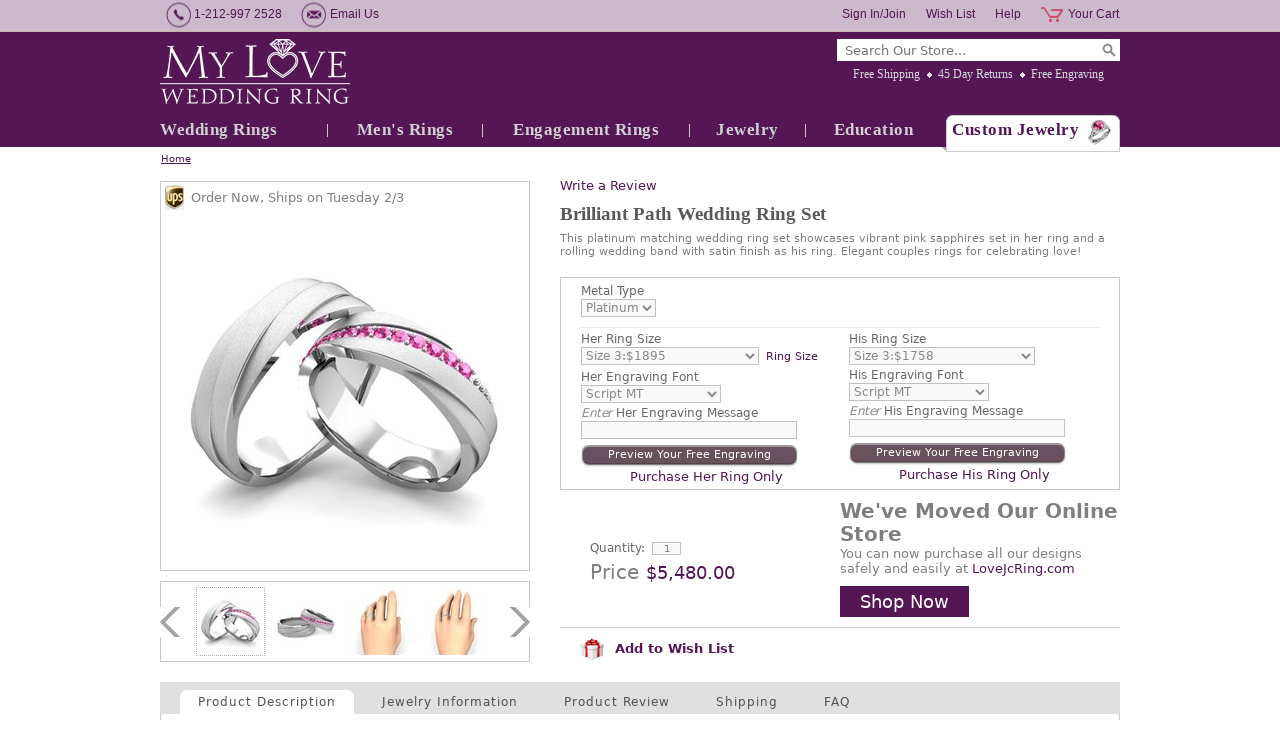

--- FILE ---
content_type: text/html
request_url: https://www.myloveweddingring.com/his-her-matching-sapphire-wedding-anniversary-ring-band-r177mw-plat-psapp-satin.html
body_size: 14313
content:
<!DOCTYPE html PUBLIC "-//W3C//DTD XHTML 1.0 Strict//EN" "http://www.w3.org/TR/xhtml1/DTD/xhtml1-strict.dtd"><html><head lang="en" kind=" itemtype automatic-price"><meta http-equiv="Content-Type" content="text/html; charset=UTF-8" /><meta http-equiv="Content-Style-Type" content="text/css" /><meta http-equiv="Content-Script-Type" content="text/javascript" /><meta http-equiv="X-UA-Compatible" content="IE=edge,chrome=1" /><title>Matching Wedding Bands Pink Sapphire Rolling Wedding Ring Platinum</title><meta name="Description" content="This platinum matching wedding ring set showcases vibrant pink sapphires set in her ring and a rolling wedding band with satin finish as his ring. Elegant couples rings for celebrating love!" /><meta name="Keywords" content="matching wedding bands, his hers wedding ring sets, matching wedding ring, his hers wedding bands, marriage rings, couples rings, custom made wedding ring, customized wedding band, wedding ring for men and women, sapphire wedding ring, sapphire wedding band" /><link rel="canonical" href="https://www.myloveweddingring.com/his-her-matching-sapphire-wedding-anniversary-ring-band-r177mw-plat-psapp-satin.html" />
<meta property="og:site_name" content="Custom Wedding Bands, Engagement Rings at My Love Wedding Ring" />
<meta itemprop="name" content="Custom Wedding Bands, Engagement Rings at My Love Wedding Ring" />
<meta property="fb:app_id" content="309316399096734" />
<script>
// <![CDATA[
document.getElementsByTagName('html')[0].setAttribute('xmlns:fb', 'https://www.facebook.com/2008/fbml');
document.getElementsByTagName('html')[0].setAttribute('xmlns:og', 'http://opengraphprotocol.org/schema/');
// ]]>
</script>
<meta property="og:title" content="Matching Wedding Bands Pink Sapphire Rolling Wedding Ring Platinum" />
<meta property="og:url" content="https://www.myloveweddingring.com/his-her-matching-sapphire-wedding-anniversary-ring-band-r177mw-plat-psapp-satin.html" />
<meta property="og:image" content="https://s.turbifycdn.com/aah/yhst-98699804673777/satin-finish-matching-wedding-band-in-platinum-pink-sapphire-rolling-wedding-rings-104.jpg" />
<meta itemprop="image" content="https://s.turbifycdn.com/aah/yhst-98699804673777/satin-finish-matching-wedding-band-in-platinum-pink-sapphire-rolling-wedding-rings-104.jpg" />
<meta property="og:description" content="Brilliant Path Wedding Ring SetBeautiful and elegant, these matching wedding bands showcase vibrant pink sapphires set in a rolling wedding band as her ring and a perfect matching plain wedding band as his ring. The classic and fabulous design makes this wedding ring set a perfect choice for couples looking for an elegant yet unique wedding ring set as his and hers wedding ring set. These matching wedding rings can be customized in your choice of matte finish, such as satin finish, hammered finish or brushed finish. Available in 14k, 18k white, yellow or rose gold, and platinum.Customize this wedding ring set:We can customize this wedding ring set with various combinations of diamonds and gemstones. Please contact us with the custom jewelry request form for a quote.Perfect Fit GuaranteeThis wedding ring will be custom made in your size to fit you perfectly.Conflict Free Diamond and Natural Gemstone GuaranteeWe guarantee the diamonds and gemstones used in this ring are Conflict Free Diamonds and Natural Gemstones. Please see our guarantee for more information about the diamonds and gemstones used in our fine jewelry.Made in USA (New York City)" />
<meta itemprop="description" content="Brilliant Path Wedding Ring SetBeautiful and elegant, these matching wedding bands showcase vibrant pink sapphires set in a rolling wedding band as her ring and a perfect matching plain wedding band as his ring. The classic and fabulous design makes this wedding ring set a perfect choice for couples looking for an elegant yet unique wedding ring set as his and hers wedding ring set. These matching wedding rings can be customized in your choice of matte finish, such as satin finish, hammered finish or brushed finish. Available in 14k, 18k white, yellow or rose gold, and platinum.Customize this wedding ring set:We can customize this wedding ring set with various combinations of diamonds and gemstones. Please contact us with the custom jewelry request form for a quote.Perfect Fit GuaranteeThis wedding ring will be custom made in your size to fit you perfectly.Conflict Free Diamond and Natural Gemstone GuaranteeWe guarantee the diamonds and gemstones used in this ring are Conflict Free Diamonds and Natural Gemstones. Please see our guarantee for more information about the diamonds and gemstones used in our fine jewelry.Made in USA (New York City)" />
<link rel="stylesheet" type="text/css" href="css-site.css" />
<link rel="stylesheet" type="text/css" href="css-section1-banners.css" />
<!--[if ie 8]><link rel="stylesheet" type="text/css" href="css-ie8.css" /><![endif]-->
<meta name="msvalidate.01" content="7962F44B4730E5E4355825600F2274DF" />
<meta name="msvalidate.01" content="44C4AF0EDA110FC9CF0CCC61782D8020" />
<meta name="msvalidate.01" content="2ED7FC0013D5738687D97C2986C4BA07" />
<meta name="y_key" content="143ccce75adcfd82" />
<meta name="p:domain_verify" content="4224d141999886149bb8af0a6a5cf3fb"/>
<meta name="facebook-domain-verification" content="x1bargc76hdu0l14x289lm1tknklsj" />
<meta name="google-site-verification" content="GW670-kW2hxaGp0r0tCtecOXq7ljpCOemI6Se81OsR0" />
<link rel="stylesheet" href="https://maxcdn.bootstrapcdn.com/font-awesome/4.5.0/css/font-awesome.min.css">
<script src="https://ajax.googleapis.com/ajax/libs/jquery/1.7.2/jquery.min.js"></script>
<link rel="shortcut icon" href="https://sep.turbifycdn.com/ty/cdn/yhst-98699804673777/favicon.ico?t=1767974995&" />
<script type="text/javascript" src="https://platform-api.sharethis.com/js/sharethis.js#property=6470b04f413e9c001905a2aa&product=inline-share-buttons&source=platform" async="async"></script>

<!-- Google Tag Manager -->
<script>(function(w,d,s,l,i){w[l]=w[l]||[];w[l].push({'gtm.start':
new Date().getTime(),event:'gtm.js'});var f=d.getElementsByTagName(s)[0],
j=d.createElement(s),dl=l!='dataLayer'?'&l='+l:'';j.async=true;j.src=
'https://www.googletagmanager.com/gtm.js?id='+i+dl;f.parentNode.insertBefore(j,f);
})(window,document,'script','dataLayer','GTM-K4DT7VB');</script>
<!-- End Google Tag Manager --><noscript><link rel="stylesheet" type="text/css" href="css-noscript.css" /></noscript></head><body class=" itemtype automatic-price" id="his-her-matching-sapphire-wedding-anniversary-ring-band-r177mw-plat-psapp-satin-page"><div id="fb-root"></div><div id="superbar"><div id="superbar-wrapper"><div id="superbar-nav1"><span class="superbar-item phone-number">1-212-997 2528</span> <a href="contact-form.html" class="superbar-item email-us">Email Us</a>  </div><div id="superbar-nav2"><a href="https://order.store.turbify.net/yhst-98699804673777/cgi-bin/wg-order?yhst-98699804673777" class="superbar-item cart">Your Cart</a> <a href="https://www.myloveweddingring.com/help-desk.html" class="superbar-item help">Help</a> <a href="https://myloveweddingring.practicaldatacore.com/mod_favorites/" class="superbar-item wish-list">Wish List</a> <a href="https://myloveweddingring.practicaldatacore.com/" class="superbar-item my-account">Sign In/Join</a> </div></div></div><div id="header-container"><div class="enclose" id="header"><a href="index.html" id="brandmark" title="My Love Wedding Ring"><img src="https://s.turbifycdn.com/aah/yhst-98699804673777/square-black-diamond-wedding-anniversary-ring-in-platinum-brushed-ring-4mm-75.jpg" width="190" height="65" border="0" hspace="0" vspace="0" alt="My Love Wedding Ring" /></a><div id="header-wrapper1"><div id="top-search" data-placeholder="Search Our Store..."><form id="searcharea" name="searcharea" action="nsearch.html" method="GET"><fieldset><select name="section"><option value="">All Categories</option><option value="wedding-anniversary-rings">Wedding Rings </option><option value="mens-rings">Men's Rings </option><option value="engagement-rings">Engagement Rings </option><option value="jewelry">Jewelry </option></select><label for="query" class="labelfield"><input type="text" id="query" name="query" placeholder="" ></label><label for="searchsubmit" class="buttonlabel"><input type="submit" id="searchsubmit" class="ys_primary" value="Search" name="searchsubmit"><input type="hidden" value="yhst-98699804673777" name="vwcatalog"></label></fieldset></form>   <script type="text/javascript"> 
                    var isSafari = !!navigator.userAgent.match(/Version\/[\d\.]+.*Safari/); 
                    var isIOS = !!navigator.platform && /iPad|iPhone|iPod/.test(navigator.platform); 
                    if (isSafari && isIOS) { 
                        document.forms["searcharea"].onsubmit = function (searchAreaForm) { 
                            var elementsList = this.elements, queryString = '', url = '', action = this.action; 
                            for(var i = 0; i < elementsList.length; i++) { 
                                if (elementsList[i].name) { 
                                    if (queryString) { 
                                        queryString = queryString + "&" +  elementsList[i].name + "=" + encodeURIComponent(elementsList[i].value); 
                                    } else { 
                                        queryString = elementsList[i].name + "=" + encodeURIComponent(elementsList[i].value); 
                                    } 
                                } 
                            } 
                            if (action.indexOf("?") == -1) { 
                                action = action + "?"; 
                            } 
                            url = action + queryString; 
                            window.location.href = url; 
                            return false; 
                        } 
                    } 
                </script> 
        </div><ul id="info-nav"><li class="info-nav-item free-shipping first"><a href="free-shipping.html" title="We offer free expedited shipping on all orders in the United States. All packages are fully insured and packed in secure boxes. Worry free for easy, secure free shipping.">Free Shipping</a></li><li class="info-nav-item 45-day-returns"><a href="guarantee.html" title="You will have 45 days to enjoy your jewelry and get opinions from family and friends. If you are not 100% satisfied with the purchase, simply return it for a full refund.">45 Day Returns</a></li><li class="info-nav-item free-engraving last"><a href="free-ring-engraving.html" title="We offer a free ring engraving service which is suitable for most of our wedding rings and engagement rings. Engrave your love message to your most special jewelry today.">Free Engraving</a></li></ul></div><ul id="top-nav"><li class="wedding-anniversary-rings first" style="width:167px"><a href="wedding-anniversary-rings.html">Wedding Rings</a><ul><li class=" first"><a href="womens-wedding-bands.html">Women's Wedding Bands</a></li><li class=""><a href="mens-wedding-bands.html">Men's Wedding Bands</a></li><li class=""><a href="matching-wedding-bands.html">Matching Wedding Bands</a></li><li class=""><a href="anniversary-rings.html">Anniversary Rings</a></li><li class=""><a href="eternity-bands.html">Eternity Bands</a></li><li class=""><a href="top-20-wedding-rings.html">Top 20 Wedding Rings</a></li><li class=""><a href="best-sellers-matching-wedding-bands.html">Top Matching Wedding Bands</a></li><li class=""><a href="celtic-wedding-bands.html">Create Celtic Wedding Bands</a></li><li class=""><a href="plain-wedding-bands.html">Create Plain Wedding Bands</a></li><li class=" last"><a href="roman-numeral-wedding-band-rings.html">Create Roman Numeral Wedding Bands</a></li></ul></li><li class="mens-rings" style="width:154px"><a href="mens-rings.html">Men's Rings</a><ul><li class=" first"><a href="celtic-wedding-bands.html">Create Celtic Wedding Bands</a></li><li class=""><a href="plain-wedding-bands.html">Create Plain Wedding Bands</a></li><li class=""><a href="roman-numeral-wedding-band-rings.html">Create Roman Numeral Wedding Bands</a></li><li class=""><a href="mens-wedding-bands.html">Men's Wedding Bands</a></li><li class=""><a href="matching-wedding-bands.html">Matching Wedding Bands</a></li><li class=" last"><a href="mens-wedding-bands-top-sellers.html">Top Mens Wedding Bands</a></li></ul></li><li class="engagement-rings" style="width:206px"><a href="engagement-rings.html">Engagement Rings</a><ul><li class=" first"><a href="sapphire-engagement-rings.html">Sapphire Engagement Rings</a></li><li class=""><a href="diamond-engagement-rings.html">Diamond Engagement Rings</a></li><li class=""><a href="emerald-engagement-rings.html">Emerald Engagement Rings</a></li><li class=""><a href="ruby-engagement-rings.html">Ruby Engagement Rings</a></li><li class=""><a href="bridal-sets.html">Bridal Sets</a></li><li class=""><a href="top-sellers-engagement-rings.html">Top Engagement Rings</a></li><li class=" last"><a href="bridal-sets-rings-top-sellers.html">Top Bridal Sets</a></li></ul></li><li class="jewelry" style="width:115px"><a href="jewelry.html">Jewelry</a><ul><li class=" first"><a href="top-gifts.html">Top Gifts</a></li><li class=""><a href="anniversary-gifts.html">Anniversary Gifts</a></li><li class=""><a href="extraordinary-gifts.html">Extraordinary Gifts</a></li><li class=""><a href="heart-jewelry.html">Heart Jewelry</a></li><li class=""><a href="best-sellers.html">Best Sellers Jewelry</a></li><li class=""><a href="sapphires.html">Sapphires</a></li><li class=""><a href="diamonds.html">Diamonds</a></li><li class=""><a href="rubies.html">Rubies</a></li><li class=""><a href="emeralds.html">Emeralds</a></li><li class=""><a href="rings.html">Rings</a></li><li class=""><a href="earrings.html">Earrings</a></li><li class=""><a href="bracelets.html">Bracelets</a></li><li class=" last"><a href="pendants-necklaces.html">Pendants &amp; Necklaces</a></li></ul></li><li class="jewelry-education-center" style="width:135px"><a href="jewelry-education-center.html">Education</a><ul><li class=" first"><a href="gift-ideas.html">Gift Ideas</a></li><li class=""><a href="diamond-education.html">Diamond Education</a></li><li class=""><a href="gemstone-education.html">Gemstone Education</a></li><li class=""><a href="metal-education.html">Metal Education</a></li><li class=""><a href="sapphire-ruby-emerald-jewelry.html">Sapphire, Ruby, Emerald</a></li><li class=""><a href="wedding-ring-guide.html">Wedding Ring Guide for Her</a></li><li class=""><a href="wedding-band-guide.html">Wedding Band Guide for Him</a></li><li class=""><a href="engagement-ring-guide.html">Engagement Ring Guide</a></li><li class=""><a href="jewelry-care-guide.html">Jewelry Care Guide</a></li><li class=""><a href="find-your-ring-size.html">Ring Size Guide</a></li><li class=""><a href="ring-width-guide.html">Ring Width Guide</a></li><li class=""><a href="wedding-band-finishes.html">Ring Finish Guide</a></li><li class=" last"><a href="free-ring-engraving.html">Free Ring Engraving</a></li></ul></li><li class="custom-jewelry last" style="width:178px"><a href="custom-jewelry.html">Custom Jewelry</a></li></ul></div></div><div id="bodyshell-container"><div class="enclose" id="bodyshell"><div id="breadcrumbs"><a href="index.html" class="home">Home</a></div><div class="enclose" id="bodyshell-wrapper"><div class="enclose" id="bodycontent"><div class="contentarea" id="itemarea"><div id="item-wrapper2"><!-- pd:item-review --><div class="prItemRating" id="prItemRating"> </div><div class="pdPrProductPageCallout" productId="his-her-matching-sapphire-wedding-anniversary-ring-band-r177mw-plat-psapp-satin" style="height:25px"><a href="https://myloveweddingring.practicaldatacore.com/mod_productReviews/reviewForm.php?productId=his-her-matching-sapphire-wedding-anniversary-ring-band-r177mw-plat-psapp-satin">Write a Review</a></div><h1 id="item-contenttitle">Brilliant Path Wedding Ring Set</h1><div id="item-headline">This platinum matching wedding ring set showcases vibrant pink sapphires set in her ring and a rolling wedding band with satin finish as his ring. Elegant couples rings for celebrating love!</div></div><div id="item-wrapper1"><div id="item-wrapper11"><div id="item-ships" data-leadtime-to-ship="12"><span class="isscript">Order Now, Ships on day-name month-number/day-number</span><span class="noscript">Order Now, Ships in 12 business days.</span>&nbsp;</div><div class="enclose" id="item-image"><a href="https://s.turbifycdn.com/aah/yhst-98699804673777/satin-finish-matching-wedding-band-in-platinum-pink-sapphire-rolling-wedding-rings-112.jpg" data-zoom-group="item-images" data-zoom-large="https://s.turbifycdn.com/aah/yhst-98699804673777/satin-finish-matching-wedding-band-in-platinum-pink-sapphire-rolling-wedding-rings-112.jpg"><img src="https://s.turbifycdn.com/aah/yhst-98699804673777/satin-finish-matching-wedding-band-in-platinum-pink-sapphire-rolling-wedding-rings-113.jpg" alt="Satin Finish Matching Wedding Band in Platinum Pink Sapphire Rolling Wedding Rings" title="Satin Finish Matching Wedding Band in Platinum Pink Sapphire Rolling Wedding Rings" /></a></div></div><div class="enclose" id="item-insets"><span class="item-insets-control left disabled"></span><div id="item-insets-wrapper" data-insets-per-group="4" data-insets-selected-class="zoom-thumb-selected"><div class="item-insets-group enclose"><span class="item-inset first"><a href="https://s.turbifycdn.com/aah/yhst-98699804673777/satin-finish-matching-wedding-band-in-platinum-pink-sapphire-rolling-wedding-rings-112.jpg" class="zoom-thumb-selected" data-zoom-image="https://s.turbifycdn.com/aah/yhst-98699804673777/satin-finish-matching-wedding-band-in-platinum-pink-sapphire-rolling-wedding-rings-113.jpg" data-zoom-group="item-images" data-zoom-large="https://s.turbifycdn.com/aah/yhst-98699804673777/satin-finish-matching-wedding-band-in-platinum-pink-sapphire-rolling-wedding-rings-112.jpg"><img alt="" src="https://s.turbifycdn.com/aah/yhst-98699804673777/satin-finish-matching-wedding-band-in-platinum-pink-sapphire-rolling-wedding-rings-114.jpg"> </img></a></span><span class="item-inset"><a href="https://s.turbifycdn.com/aah/yhst-98699804673777/satin-finish-matching-wedding-band-in-platinum-pink-sapphire-rolling-wedding-rings-115.jpg" data-zoom-image="https://s.turbifycdn.com/aah/yhst-98699804673777/satin-finish-matching-wedding-band-in-platinum-pink-sapphire-rolling-wedding-rings-116.jpg" data-zoom-group="item-images" data-zoom-large="https://s.turbifycdn.com/aah/yhst-98699804673777/satin-finish-matching-wedding-band-in-platinum-pink-sapphire-rolling-wedding-rings-115.jpg"><img alt="" src="https://s.turbifycdn.com/aah/yhst-98699804673777/satin-finish-matching-wedding-band-in-platinum-pink-sapphire-rolling-wedding-rings-117.jpg"> </img></a></span><span class="item-inset"><a href="https://s.turbifycdn.com/aah/yhst-98699804673777/satin-finish-matching-wedding-band-in-platinum-pink-sapphire-rolling-wedding-rings-118.jpg" data-zoom-image="https://s.turbifycdn.com/aah/yhst-98699804673777/satin-finish-matching-wedding-band-in-platinum-pink-sapphire-rolling-wedding-rings-119.jpg" data-zoom-group="item-images" data-zoom-large="https://s.turbifycdn.com/aah/yhst-98699804673777/satin-finish-matching-wedding-band-in-platinum-pink-sapphire-rolling-wedding-rings-118.jpg"><img alt="" src="https://s.turbifycdn.com/aah/yhst-98699804673777/satin-finish-matching-wedding-band-in-platinum-pink-sapphire-rolling-wedding-rings-120.jpg"> </img></a></span><span class="item-inset last"><a href="https://s.turbifycdn.com/aah/yhst-98699804673777/satin-finish-matching-wedding-band-in-platinum-pink-sapphire-rolling-wedding-rings-121.jpg" data-zoom-image="https://s.turbifycdn.com/aah/yhst-98699804673777/satin-finish-matching-wedding-band-in-platinum-pink-sapphire-rolling-wedding-rings-122.jpg" data-zoom-group="item-images" data-zoom-large="https://s.turbifycdn.com/aah/yhst-98699804673777/satin-finish-matching-wedding-band-in-platinum-pink-sapphire-rolling-wedding-rings-121.jpg"><img alt="" src="https://s.turbifycdn.com/aah/yhst-98699804673777/satin-finish-matching-wedding-band-in-platinum-pink-sapphire-rolling-wedding-rings-123.jpg"> </img></a></span></div><div class="item-insets-group enclose"><span class="item-inset first"><a href="https://s.turbifycdn.com/aah/yhst-98699804673777/satin-finish-matching-wedding-band-in-platinum-pink-sapphire-rolling-wedding-rings-124.jpg" data-zoom-image="https://s.turbifycdn.com/aah/yhst-98699804673777/satin-finish-matching-wedding-band-in-platinum-pink-sapphire-rolling-wedding-rings-125.jpg" data-zoom-group="item-images" data-zoom-large="https://s.turbifycdn.com/aah/yhst-98699804673777/satin-finish-matching-wedding-band-in-platinum-pink-sapphire-rolling-wedding-rings-124.jpg"><img alt="" src="https://s.turbifycdn.com/aah/yhst-98699804673777/satin-finish-matching-wedding-band-in-platinum-pink-sapphire-rolling-wedding-rings-126.jpg"> </img></a></span><span class="item-inset"><a href="https://s.turbifycdn.com/aah/yhst-98699804673777/satin-finish-matching-wedding-band-in-platinum-pink-sapphire-rolling-wedding-rings-127.jpg" data-zoom-image="https://s.turbifycdn.com/aah/yhst-98699804673777/satin-finish-matching-wedding-band-in-platinum-pink-sapphire-rolling-wedding-rings-128.jpg" data-zoom-group="item-images" data-zoom-large="https://s.turbifycdn.com/aah/yhst-98699804673777/satin-finish-matching-wedding-band-in-platinum-pink-sapphire-rolling-wedding-rings-127.jpg"><img alt="" src="https://s.turbifycdn.com/aah/yhst-98699804673777/satin-finish-matching-wedding-band-in-platinum-pink-sapphire-rolling-wedding-rings-129.jpg"> </img></a></span><span class="item-inset"><a href="https://s.turbifycdn.com/aah/yhst-98699804673777/satin-finish-matching-wedding-band-in-platinum-pink-sapphire-rolling-wedding-rings-130.jpg" data-zoom-image="https://s.turbifycdn.com/aah/yhst-98699804673777/satin-finish-matching-wedding-band-in-platinum-pink-sapphire-rolling-wedding-rings-131.jpg" data-zoom-group="item-images" data-zoom-large="https://s.turbifycdn.com/aah/yhst-98699804673777/satin-finish-matching-wedding-band-in-platinum-pink-sapphire-rolling-wedding-rings-130.jpg"><img alt="" src="https://s.turbifycdn.com/aah/yhst-98699804673777/satin-finish-matching-wedding-band-in-platinum-pink-sapphire-rolling-wedding-rings-132.jpg"> </img></a></span><span class="item-inset last"><a href="https://s.turbifycdn.com/aah/yhst-98699804673777/satin-finish-matching-wedding-band-in-platinum-pink-sapphire-rolling-wedding-rings-133.jpg" data-zoom-image="https://s.turbifycdn.com/aah/yhst-98699804673777/satin-finish-matching-wedding-band-in-platinum-pink-sapphire-rolling-wedding-rings-134.jpg" data-zoom-group="item-images" data-zoom-large="https://s.turbifycdn.com/aah/yhst-98699804673777/satin-finish-matching-wedding-band-in-platinum-pink-sapphire-rolling-wedding-rings-133.jpg"><img alt="" src="https://s.turbifycdn.com/aah/yhst-98699804673777/satin-finish-matching-wedding-band-in-platinum-pink-sapphire-rolling-wedding-rings-135.jpg"> </img></a></span></div></div><span class="item-insets-control right disabled"></span></div></div><div id="item-wrapper3"><div id="item-order"><form method="POST" action="https://order.store.turbify.net/yhst-98699804673777/cgi-bin/wg-order?yhst-98699804673777+his-her-matching-sapphire-wedding-anniversary-ring-band-r177mw-plat-psapp-satin" class="addtocart-form" id="orderForm"><input name="vwcatalog" type="hidden" value="yhst-98699804673777" /><input name="vwitem" type="hidden" value="his-her-matching-sapphire-wedding-anniversary-ring-band-r177mw-plat-psapp-satin" /><div class="enclose" id="item-options"><div class="enclose" id="item-options-matching-rings-shared"><div class="form-item select enclose"><label class="label">Metal Type</label><span class="value"><select name="Metal Type" class="option-metal-type"><option value="Platinum">Platinum</option></select></span></div></div><div id="item-options-matching-rings-hers"><div class="form-item select enclose"><label class="label">Her Ring Size</label><span class="value"><select name="Her Ring Size" class="option-her-ring-size"><option value="Size 3:$1895">Size 3:$1895</option><option value="Size 3.5:$1895">Size 3.5:$1895</option><option value="Size 4:$1895">Size 4:$1895</option><option value="Size 4.5:$1895">Size 4.5:$1895</option><option value="Size 5:$1895 (+$120)">Size 5:$1895 (+$120)</option><option value="Size 5.5:$1895 (+$120)">Size 5.5:$1895 (+$120)</option><option value="Size 6:$1895 (+$120)">Size 6:$1895 (+$120)</option><option value="Size 6.5:$1895 (+$240)">Size 6.5:$1895 (+$240)</option><option value="Size 7:$1895 (+$240)">Size 7:$1895 (+$240)</option><option value="Size 7.5:$1895 (+$240)">Size 7.5:$1895 (+$240)</option><option value="Size 8:$1895 (+$360)">Size 8:$1895 (+$360)</option><option value="Size 8.5:$1895 (+$360)">Size 8.5:$1895 (+$360)</option><option value="Size 9:$1895 (+$360)">Size 9:$1895 (+$360)</option><option value="Size 9.5:$1895 (+$480)">Size 9.5:$1895 (+$480)</option><option value="Size 10:$1895 (+$480)">Size 10:$1895 (+$480)</option><option value="Size 10.5:$1895 (+$480)">Size 10.5:$1895 (+$480)</option><option value="Size 11:$1895 (+$600)">Size 11:$1895 (+$600)</option><option value="Size 11.5:$1895 (+$600)">Size 11.5:$1895 (+$600)</option><option value="Size 12:$1895 (+$600)">Size 12:$1895 (+$600)</option><option value="Size 12.5:$1895 (+$720)">Size 12.5:$1895 (+$720)</option><option value="Size 13:$1895 (+$720)">Size 13:$1895 (+$720)</option><option value="Size 13.5:$1895 (+$720)">Size 13.5:$1895 (+$720)</option><option value="Size 14:$1895 (+$840)">Size 14:$1895 (+$840)</option><option value="Size 14.5:$1895 (+$840)">Size 14.5:$1895 (+$840)</option><option value="Size 15:$1895 (+$840)">Size 15:$1895 (+$840)</option></select></span><a href="find-your-ring-size.html" class="item-option-link item-ring-size-link" target="_blank">Ring Size</a></div><div class="form-item select enclose"><label class="label">Her Engraving Font</label><span class="value"><select name="Her Engraving Font" class="option-her-engraving-font"><option value="Script MT">Script MT</option><option value="Edwardian Script">Edwardian Script</option><option value="Lucida Handwriting">Lucida Handwriting</option><option value="Old English">Old English</option><option value="Modern NO. 20">Modern NO. 20</option><option value="Bookman Old Style">Bookman Old Style</option><option value="Imprint MT">Imprint MT</option><option value="Viner Hand ITC">Viner Hand ITC</option></select></span></div><div class="form-item enclose inscription"><label class="label"><span>Enter</span> Her Engraving Message</label><span class="value"><input name="vw-inscription-48657220456E67726176696E67204D657373616765" type="text" maxlength="25" size="25" class="text option-her-engraving-message" /></span></div><div class="item-engraving-preview"><span class="value"><span class="item-engraving-preview-link" data-font-sel=".option-her-engraving-font" data-message-sel=".option-her-engraving-message"><span>Preview Your Free Engraving</span></span></span></div><a href="custom-unique-wedding-band-ring-diamond-gemstone-r177w.html" class="item-purchase-matching-ring-only">Purchase Her Ring Only</a></div><div id="item-options-matching-rings-his"><div class="form-item select enclose"><label class="label">His Ring Size</label><span class="value"><select name="His Ring Size" class="option-his-ring-size"><option value="Size 3:$1758">Size 3:$1758</option><option value="Size 3.5:$1758">Size 3.5:$1758</option><option value="Size 4:$1758">Size 4:$1758</option><option value="Size 4.5:$1758">Size 4.5:$1758</option><option value="Size 5:$1758 (+$150)">Size 5:$1758 (+$150)</option><option value="Size 5.5:$1758 (+$150)">Size 5.5:$1758 (+$150)</option><option value="Size 6:$1758 (+$150)">Size 6:$1758 (+$150)</option><option value="Size 6.5:$1758 (+$270)">Size 6.5:$1758 (+$270)</option><option value="Size 7:$1758 (+$270)">Size 7:$1758 (+$270)</option><option value="Size 7.5:$1758 (+$270)">Size 7.5:$1758 (+$270)</option><option value="Size 8:$1758 (+$460)">Size 8:$1758 (+$460)</option><option value="Size 8.5:$1758 (+$460)">Size 8.5:$1758 (+$460)</option><option value="Size 9:$1758 (+$460)">Size 9:$1758 (+$460)</option><option value="Size 9.5:$1758 (+$630)">Size 9.5:$1758 (+$630)</option><option value="Size 10:$1758 (+$630)">Size 10:$1758 (+$630)</option><option value="Size 10.5:$1758 (+$630)">Size 10.5:$1758 (+$630)</option><option value="Size 11:$1758 (+$780)">Size 11:$1758 (+$780)</option><option value="Size 11.5:$1758 (+$780)">Size 11.5:$1758 (+$780)</option><option value="Size 12:$1758 (+$780)">Size 12:$1758 (+$780)</option><option value="Size 12.5:$1758 (+$880)">Size 12.5:$1758 (+$880)</option><option value="Size 13:$1758 (+$880)">Size 13:$1758 (+$880)</option><option value="Size 13.5:$1758 (+$880)">Size 13.5:$1758 (+$880)</option><option value="Size 14:$1758 (+$1000)">Size 14:$1758 (+$1000)</option><option value="Size 14.5:$1758 (+$1000)">Size 14.5:$1758 (+$1000)</option><option value="Size 15:$1758 (+$1000)">Size 15:$1758 (+$1000)</option></select></span></div><div class="form-item select enclose"><label class="label">His Engraving Font</label><span class="value"><select name="His Engraving Font" class="option-his-engraving-font"><option value="Script MT">Script MT</option><option value="Edwardian Script">Edwardian Script</option><option value="Lucida Handwriting">Lucida Handwriting</option><option value="Old English">Old English</option><option value="Modern NO. 20">Modern NO. 20</option><option value="Bookman Old Style">Bookman Old Style</option><option value="Imprint MT">Imprint MT</option><option value="Viner Hand ITC">Viner Hand ITC</option></select></span></div><div class="form-item enclose inscription"><label class="label"><span>Enter</span> His Engraving Message</label><span class="value"><input name="vw-inscription-48697320456E67726176696E67204D657373616765" type="text" maxlength="25" size="25" class="text option-his-engraving-message" /></span></div><div class="item-engraving-preview"><span class="value"><span class="item-engraving-preview-link" data-font-sel=".option-his-engraving-font" data-message-sel=".option-his-engraving-message"><span>Preview Your Free Engraving</span></span></span></div><a href="custom-unique-wedding-band-ring-diamond-gemstone-r177w.html" class="item-purchase-matching-ring-only">Purchase His Ring Only</a></div></div><div id="item-addtocart"><div id="item-addtocart-wrapper"><div class="form-item enclose quantity" id="item-quantity"><label class="label">Quantity:</label><span class="value"><input name="vwquantity" type="input" value="1" maxlength="3" size="1" /></span></div><div id="item-prices"><input type="hidden" value="5480" class="price-value" /><div class="form-item enclose prices total-price"><label class="label">Price</label><span class="value">$5,480.00</span></div><div class="form-item enclose prices price"><label class="label">Price:</label><span class="value">$5,480.00</span></div></div></div><div id="etsy-msg"><div id="item-promo"><h2>We've Moved Our Online Store </h2>
<p>You can now purchase all our designs safely and easily at 
<a href="https://LoveJcRing.com" target="_blank">LoveJcRing.com</a>
</p>
<a href="https://LoveJcRing.com" target="_blank" class="shop-now">Shop Now</a></div></div></div><input type="hidden" name=".autodone" value="https://www.myloveweddingring.com/his-her-matching-sapphire-wedding-anniversary-ring-band-r177mw-plat-psapp-satin.html" /></form></div><div id="item-social"><div class="wishlist-btn"><a href="#" onclick="pdAddToFavorites(document.getElementById('orderForm'))" class=""><img src="https://sep.turbifycdn.com/ty/cdn/yhst-98699804673777/gift.png?t=1767974995&" style="margin-right: 5px;" /> Add to Wish List</a></div><div class="sharethis-inline-share-buttons"></div></div></div><div class="tab-group" id="item-tabs"><ul class="tab-menu enclose"><li class="tab-item tab-selected"><a href="#item-tab-product-description">Product Description</a></li><li class="tab-item"><a href="#item-tab-jewelry-information">Jewelry Information</a></li><li class="tab-item"><a href="#item-tab-product-review">Product Review</a></li><li class="tab-item"><a href="#item-tab-shipping">Shipping</a></li><li class="tab-item"><a href="#item-tab-faq">FAQ</a></li></ul><div class="tab-panels"><div class="tab-panel" id="item-tab-product-description"><h2 class="tab-panel-heading">Product Description</h2><div class="tab-panel-content enclose"><div id="item-description-wrapper"><div id="item-code"><span class="label">Item # </span><span class="value">R177MW-PLAT-PSAPP-SANDBLAST</span></div><strong>Brilliant Path Wedding Ring Set</strong><br/>Beautiful and elegant, these matching wedding bands showcase vibrant pink sapphires set in a rolling wedding band as her ring and a perfect matching plain wedding band as his ring. The classic and fabulous design makes this wedding ring set a perfect choice for couples looking for an elegant yet unique wedding ring set as his and hers wedding ring set. These matching wedding rings can be customized in your choice of matte finish, such as satin finish, hammered finish or brushed finish. Available in 14k, 18k white, yellow or rose gold, and platinum.<br/><br/><strong>Customize this wedding ring set:</strong><br/>We can customize this wedding ring set with various combinations of diamonds and gemstones. Please contact us with the <a href="https://www.myloveweddingring.com/custom-jewelry.html">custom jewelry</a> request form for a quote.<br/><br/><strong>Perfect Fit Guarantee</strong><br/>This wedding ring will be custom made in your size to fit you perfectly.<br/><br/><strong>Conflict Free Diamond and Natural Gemstone Guarantee</strong><br/>We guarantee the diamonds and gemstones used in this ring are Conflict Free Diamonds and Natural Gemstones. Please see our guarantee for more information about the diamonds and gemstones used in our fine jewelry.<br/><br/><strong>Made in USA (New York City)</strong></div><div id="item-guarantee"><div id="item-guarantee-title">Our Guarantees</div>
<ul>
<li>45-Day Money Back Returns</li>
<li>Free Shipping</li>
<li>Free Engraving</li>
<li>Free Ring Resizing</li>
<li>Lifetime Warranty</li>
<li>Lifetime Rewards</li>
</ul>
<div id="item-guarantee-customer-service-title">Customer Service</div>
<div id="item-guarantee-customer-service">
1-212-997-2528<br/>
<a href="customer-service.html">info@myloveweddingring.com</a>
<div id="item-guarantee-layaway">
<div>Shop Now, Pay Later</div>
<a href="layaway-plans.html">Layaway Program</a>
</div>
</div>
</div></div></div><div class="tab-panel" id="item-tab-jewelry-information" style="display:none;"><h2 class="tab-panel-heading">Jewelry Information</h2><div class="tab-panel-content enclose"><span>Metal:</span> Platinum<br /><span>Jewelry Width:</span> His Ring Width is 7mm|Her Ring Width is 6mm<br /><span>Jewelry Finish:</span> Satin Finish<br /><br /><b>Pink Sapphire</b><br /><span>Stone Color:</span> medium-to-medium-dark-pink<br /><span>Stone Clarity:</span> Natural AAA (eye-clean)<br /><span>Stone Shape:</span> round-shape<br /><span>Stone Total Weight:</span> Sapphire Weight for Her Ring is 0.24 carats<br /></div></div><div class="tab-panel" id="item-tab-product-review" style="display:none;"><h2 class="tab-panel-heading">Product Review</h2><div class="tab-panel-content enclose"><div class="pdPrProductPageReviewsHtml" productId="his-her-matching-sapphire-wedding-anniversary-ring-band-r177mw-plat-psapp-satin"><div class="pdReviewsDisplay"><a name="reviews"></a>
<div class="pd-reviews-summary-wrapper" id="pdPrSummary"  pdproductid="his-her-matching-sapphire-wedding-anniversary-ring-band-r177mw-plat-psapp-satin" pdoverallrating="0" pdratingcount="0">
	  

		<div class="pd-reviews-summary-no-reviews">There are no reviews for this item.  Be the first to <a href="https://myloveweddingring.practicaldatacore.com/mod_productReviews/reviewForm.php?productId=his-her-matching-sapphire-wedding-anniversary-ring-band-r177mw-plat-psapp-satin"  data-itemid="his-her-matching-sapphire-wedding-anniversary-ring-band-r177mw-plat-psapp-satin">Write a Review</a>.</div>
</div>
</div></div><div class="pdPrProductPageReviewsHtml" productId="his-her-matching-sapphire-wedding-anniversary-ring-band-r177mw-plat-psapp-satin"><div class="pdReviewsDisplay"><a name="reviews"></a>
<div class="pd-reviews-summary-wrapper" id="pdPrSummary"  pdproductid="his-her-matching-sapphire-wedding-anniversary-ring-band-r177mw-plat-psapp-satin" pdoverallrating="0" pdratingcount="0">
	  

		<div class="pd-reviews-summary-no-reviews">There are no reviews for this item.  Be the first to <a href="https://myloveweddingring.practicaldatacore.com/mod_productReviews/reviewForm.php?productId=his-her-matching-sapphire-wedding-anniversary-ring-band-r177mw-plat-psapp-satin"  data-itemid="his-her-matching-sapphire-wedding-anniversary-ring-band-r177mw-plat-psapp-satin">Write a Review</a>.</div>
</div>
</div></div></div></div><div class="tab-panel" id="item-tab-shipping" style="display:none;"><h2 class="tab-panel-heading">Shipping</h2><div class="tab-panel-content enclose"><span class="info-tab">
	<p>For Security reasons, we can ship orders to physical business or home addresses only. We do not ship to P.O Box addresses and APO/FPO addresses.</p>
    <b>Domestic Orders:</b>
    <p><strong>Continental US:</strong> Free Shipping. Estimated to arrive within 2 to 3 business days</p>
    <p><strong>Alaska and Hawaii:</strong> Free Shipping. Estimated to arrive within 3 to 5 business days</p>
<b>International Orders:</b>
<p>Orders outside of the US are through International Checkout, a third-party service. International Checkout can ship to most of the countries in the world.</p>
<b>Need It Faster?</b>
    <p><strong>UPS Next Air Shipping:</strong> you may upgrade the shipping method at checkout for $9.50</p>
<p><strong>UPS or FedEx Overnight Shipping with Saturday Delivery:</strong> if you need your order to arrive on a Saturday, you may upgrade the shipping method at checkout for $20.00.<br/><b>Note</b>: Saturday Delivery may NOT be available in some areas, please contact our customer service representative prior your purchase to confirm the delivery.</p>
    <p style="font-style:italic">* This service is only applied for Domestic Orders.  Please contact our Customer Service at 1-212-997-2528 prior your purchase to confirm the delivery. </p><br>
    <b>Signature Requirements for Delivery</b>
    <p>Signature required upon delivery by UPS, USPS, or FedEx, regardless of any waivers you have from them. Please arrange for an eligible recipient to be available to sign for the package. This requirement is for your protection. We apologize for any inconvenience this may create. Any questions or concerns, please our contact customer service prior your purchase.</p><br>
For more shipping information, please visit our<span><a href="free-shipping.html"> Shipping Information Page</a></span>.
</div></div><div class="tab-panel" id="item-tab-faq" style="display:none;"><h2 class="tab-panel-heading">FAQ</h2><div class="tab-panel-content enclose"><span class="info-tab">
	<b>1. Are the diamonds or gemstones real?</b>
    <p>All our fine diamond or gemstone jewelry is manufactured using the highest quality <strong><em>Natural Diamonds</em></strong> and <strong><em>Natural Gemstones</em></strong> and is inspected by our in-house GIA Graduate Gemologist prior to shipment. Our fine jewelry also comes with a Certificate of Authenticity card. Most of our fine jewelry is covered by our lifetime warranty. For more details, please visit our <span><a href="lifetime-warranty.html">Lifetime Warranty Page</a></span>.</p>
    <b>2. Is the gold real?</b>
    <p>We <strong><em>Guarantee</em></strong> all our gold or platinum jewelry is made entirely of gold or platinum. Gemstones set in gold or platinum merchandises are made entirely of gold or platinum and containing natural diamonds, sapphires, rubies, emerald, or other genuine gemstones. Our fine jewelry comes with a Certificate of Authenticity card.</p>
<b>3. How do I determine my ring size, necklace length, or bracelet length?</b>
<p>In our <span><a href="jewelry-education-center.html">Jewelry Education Center</a></span>, you can print out our Ring Size Guide to determine your ring size. Or you can request a <span><a href="find-your-ring-size.html">Free Ring Sizer</a></span>. We will mail a free plastic ring sizer to you within 5 to 7 business days once we receive your request. In the Jewelry Education Center, you can also find the international ring size chart, necklace or bracelet chart to determine which size or length of jewelry is perfect for you or your loved one.</p>
    <b>4. What is your return/exchange policy?</b>
    <p>If for any reason you are not completely satisfied with your purchase, you may return or exchange it <strong>within 45 days</strong> from the date of shipping. Shipping charges will not be refunded. For more details, please visit our <span><a href="guarantee.html">Return & Exchange Page</a></span></p>
    <b>5. Will I be charged sales tax?</b>
    <p>New York State is subject to sales tax. We are required by law to collect tax in states where we have a physical presence.</p>
    <b>6. How does my jewelry be packed?</b>
<p>All My Love Wedding Ring jewelry is presented in an elegant jewelry gift box and a jewelry polishing cloth is supplied for ongoing care of the item. We also include a gift card with your purchase making it ready to present to your special loved one.</p>
<p>For more frequently asked questions, please click the <span><a href="faqs.html">FAQs</a></span>.</p>
</span>
</div></div></div></div><a name="item-collection-anchor"></a><div class="short-contents contents enclose" id="item-collection"><h2 class="short-contents-header">Get The Complete Look</h2><div class="short-contents-item first"><a href="custom-unique-wedding-band-ring-for-men-r177.html" class="image"><img class="defer" alt="Customized Past Present Future Wedding Band Ring in Gold or Platinum" src="https://s.turbifycdn.com/aah/yhst-98699804673777/modern-comfort-fit-wedding-band-20.jpg" height="226" width="226" data-src="https://s.turbifycdn.com/aah/yhst-98699804673777/unique-wedding-band-at-my-love-wedding-ring-r177-21.jpg"> </img><noscript><img src="https://s.turbifycdn.com/aah/yhst-98699804673777/unique-wedding-band-at-my-love-wedding-ring-r177-21.jpg" width="226" height="226" border="0" hspace="0" vspace="0" alt="Customized Past Present Future Wedding Band Ring in Gold or Platinum" /></noscript></a><a href="custom-unique-wedding-band-ring-for-men-r177.html" class="name">Customized Past Present Future Wedding Band Ring in Gold or Platinum</a><div class="prices"><span class="price"><span class="label">As low as:</span>$1,223.00</span></div></div><div class="short-contents-item"><a href="custom-unique-wedding-band-ring-diamond-gemstone-r177w.html" class="image"><img class="defer" alt="Customize Rolling Wedding Band Anniversary Ring with Diamonds and Gemstones" src="https://s.turbifycdn.com/aah/yhst-98699804673777/modern-comfort-fit-wedding-band-20.jpg" height="226" width="226" data-src="https://s.turbifycdn.com/aah/yhst-98699804673777/custom-rolling-wedding-ring-band-with-diamonds-at-my-love-wedding-ring-22.jpg"> </img><noscript><img src="https://s.turbifycdn.com/aah/yhst-98699804673777/custom-rolling-wedding-ring-band-with-diamonds-at-my-love-wedding-ring-22.jpg" width="226" height="226" border="0" hspace="0" vspace="0" alt="Customize Rolling Wedding Band Anniversary Ring with Diamonds and Gemstones" /></noscript></a><a href="custom-unique-wedding-band-ring-diamond-gemstone-r177w.html" class="name">Customize Rolling Wedding Band Anniversary Ring with Diamonds and Gemstones</a><div class="prices"><span class="price"><span class="label">As low as:</span>$1,898.00</span></div></div><div class="short-contents-item"><a href="custom-his-her-matching-wedding-ring-band-set-r177mw.html" class="image"><img class="defer" alt="Custom Rolling Wedding Ring Band for Him and Her with Diamonds and Gemstones" src="https://s.turbifycdn.com/aah/yhst-98699804673777/modern-comfort-fit-wedding-band-20.jpg" height="226" width="226" data-src="https://s.turbifycdn.com/aah/yhst-98699804673777/custom-rolling-wedding-ring-band-for-him-and-her-with-diamonds-and-gemstones-32.jpg"> </img><noscript><img src="https://s.turbifycdn.com/aah/yhst-98699804673777/custom-rolling-wedding-ring-band-for-him-and-her-with-diamonds-and-gemstones-32.jpg" width="226" height="226" border="0" hspace="0" vspace="0" alt="Custom Rolling Wedding Ring Band for Him and Her with Diamonds and Gemstones" /></noscript></a><a href="custom-his-her-matching-wedding-ring-band-set-r177mw.html" class="name">Custom Rolling Wedding Ring Band for Him and Her with Diamonds and Gemstones</a><div class="prices"><span class="price"><span class="label">As low as:</span>$3,350.00</span></div></div><div class="short-contents-item last"><a href="his-her-matching-sapphire-wedding-anniversary-ring-band-r177mw-18k-bsapp-satin.html" class="image"><img class="defer" alt="Satin Finish Matching Wedding Band in 18k Gold Sapphire Rolling Wedding Rings" src="https://s.turbifycdn.com/aah/yhst-98699804673777/modern-comfort-fit-wedding-band-20.jpg" data-alt-src="https://s.turbifycdn.com/aah/yhst-98699804673777/satin-finish-matching-wedding-band-in-18k-gold-sapphire-rolling-wedding-rings-195.jpg" height="226" width="226" data-src="https://s.turbifycdn.com/aah/yhst-98699804673777/satin-finish-matching-wedding-band-in-18k-gold-sapphire-rolling-wedding-rings-196.jpg"> </img><noscript><img src="https://s.turbifycdn.com/aah/yhst-98699804673777/satin-finish-matching-wedding-band-in-18k-gold-sapphire-rolling-wedding-rings-196.jpg" width="226" height="226" border="0" hspace="0" vspace="0" alt="Satin Finish Matching Wedding Band in 18k Gold Sapphire Rolling Wedding Rings" /></noscript></a><a href="his-her-matching-sapphire-wedding-anniversary-ring-band-r177mw-18k-bsapp-satin.html" class="name">Satin Finish Matching Wedding Band in 18k Gold Sapphire Rolling Wedding Rings</a><div class="prices"><span class="price">$4,134.00</span></div></div></div><div id="item-banner"><img src="https://s.turbifycdn.com/aah/yhst-98699804673777/square-black-diamond-wedding-anniversary-ring-in-platinum-brushed-ring-4mm-92.jpg" width="960" height="255" border="0" hspace="0" vspace="0" alt="" /></div></div></div></div></div></div><div id="footer1-container"><div id="footer1"><div id="footer-social"><div class="nav-heading">FOLLOW US</div><a class="social-button pinterest-button" href="https://pinterest.com/myloveweddring/"><img src="https://passets-ec.pinterest.com/images/about/buttons/pinterest-button.png" height="21" alt="Follow Me on Pinterest" /></a>
<span class="social-button twitter-button"><a class="twitter-share-button" href="https://twitter.com/intent/tweet?button_hashtag=myloveweddring" data-count="none"></a></span><div class="social-button facebook-fancount" style="visibility:hidden"></div></div><div id="footer-signup"><div class="nav-heading">SIGN UP for SPECIAL DEALS</div>
<form action="https://visitor.r20.constantcontact.com/d.jsp" method="post" id="footer-signup-form" target="_blank" name="ccoptin">
<input type="text" id="footer-signup-input" name="ea" size="18" value="enter your email address" onblur="if (this.value == '') {this.value = 'enter your email address';}" onfocus="if (this.value == 'enter your email address') {this.value = '';}" />
<input type="image" src="https://s.turbifycdn.com/aah/yhst-98699804673777/square-black-diamond-wedding-anniversary-ring-in-platinum-brushed-ring-4mm-93.jpg" name="subscribe" id="footer-signup-button" />
<input type="hidden" name="llr" value="rqud4beab">
<input type="hidden" name="m" value="1103872774673">
<input type="hidden" name="p" value="oi">
</form>
</div><div class="enclose" id="footer-nav"><div class="nav-set first"><div class="nav-heading">About Us</div><ul class="nav"><li><a href="philosophy.html">Company Info</a></li><li><a href="customer-service.html">Contact Us</a></li><li><a href="privacypolicy.html">Privacy Policy</a></li><li><a href="securitypolicy.html">Security Policy</a></li><li><a href="http://myaccount.myloveweddingring.com/mod_orderStatus/index.php">Order Status</a></li><li><a href="faqs.html">FAQ</a></li></ul></div><div class="nav-set"><div class="nav-heading">Information</div><ul class="nav"><li><a href="find-your-ring-size.html">Ring Size Guide</a></li><li><a href="ring-width-guide.html">Ring Width Guide</a></li><li><a href="wedding-band-finishes.html">Ring Finish Guide</a></li><li><a href="layaway-plans.html">Layaway Plans</a></li><li><a href="guarantee.html#returns-and-exchanges-anchor">Returns and Exchanges</a></li><li><a href="wedding-ring-guide.html">Wedding Ring Guide for Her</a></li></ul></div><div class="nav-set"><div class="nav-heading">Education</div><ul class="nav"><li><a href="conflict-free-diamonds.html">Conflict Free Diamonds</a></li><li><a href="sapphire-ruby-emerald-jewelry.html">Sapphire, Ruby, Emerald</a></li><li><a href="diamond-education.html">Diamond Education</a></li><li><a href="gemstone-education.html">Gemstone Education</a></li><li><a href="birthstone-guide.html">Birthstone Guide</a></li><li><a href="engagement-ring-guide.html">Engagement Ring Guide</a></li></ul></div><div class="nav-set"><div class="nav-heading">Stay Connected</div><ul class="nav"><li><a href="http://www.facebook.com/pages/My-Love-Wedding-Ring/150222861663622?ref=ts">Facebook</a></li><li><a href="http://pinterest.com/myloveweddring/">Pinterest</a></li><li><a href="http://twitter.com/myloveweddring">Twitter</a></li><li><a href="http://www.youtube.com/MyLoveWeddingRing">YouTube</a></li><li><a href="refer-a-friend.html">Refer a Friend</a></li><li><a href="affiliate.html">Become an Affiliate</a></li></ul></div><div class="nav-set last"><div class="nav-heading">Our Promises</div><ul class="nav"><li><a href="lifetime-warranty.html">Lifetime Warranty</a></li><li><a href="lifetime-reward-program.html">Lifetime Rewards</a></li><li><a href="free-shipping.html#free-shipping-anchor">Free Shipping</a></li><li><a href="free-ring-engraving.html">Free Ring Engraving</a></li><li><a href="testimonials.html">Testimonials</a></li></ul></div></div></div></div><div class="enclose" id="footer2"><div id="footer-badges"><a class="footer-badge" href="https://greenbusinessnetwork.org"><img src="https://sep.turbifycdn.com/ty/cdn/yhst-98699804673777/footer-green-america.gif?t=1767974995&" alt="Green America Approved Business" /></a>
<a class="footer-badge" href="https://www.mjsa.org/"><img src="https://sep.turbifycdn.com/ty/cdn/yhst-98699804673777/footer-mjsa.gif?t=1767974995&" alt="MJSA" /></a>
<span class="footer-badge"><img src="https://sep.turbifycdn.com/ty/cdn/yhst-98699804673777/footer-payment.gif?t=1767974995&" alt="" /></span>
</div></div><div class="enclose" id="footer3"><div id="footer-sitemap"><span>site map</span>:<a href="wedding-anniversary-rings.html">Wedding Rings</a><a href="engagement-rings.html">Engagement Rings</a><a href="anniversary-rings.html">Anniversary Rings</a><a href="mens-rings.html">Men's Rings</a><a href="mens-wedding-bands.html">Men's Wedding Bands</a><a href="matching-wedding-bands.html">Matching Wedding Bands</a><a href="womens-wedding-bands.html">Women's Wedding Bands</a><a href="celtic-wedding-bands.html">Create Celtic Wedding Bands</a><a href="roman-numeral-wedding-band-rings.html">Create Roman Numeral Wedding Bands</a><a href="eternity-bands.html">Eternity Bands</a><a href="plain-wedding-bands.html">Create Plain Wedding Bands</a><a href="bridal-sets.html">Bridal Sets</a><a href="diamond-engagement-rings.html">Diamond Engagement Rings</a><a href="sapphire-engagement-rings.html">Sapphire Engagement Rings</a><a href="ruby-engagement-rings.html">Ruby Engagement Rings</a><a href="emerald-engagement-rings.html">Emerald Engagement Rings</a><a href="sapphire-wedding-rings.html">Sapphire Wedding Rings</a><a href="diamond-wedding-rings.html">Diamond Wedding Rings</a><a href="ruby-wedding-rings.html">Ruby Wedding Rings</a><a href="emerald-wedding-rings.html">Emerald Wedding Rings</a><a href="heart-jewelry.html">Heart Jewelry</a><a href="jewelry.html">Jewelry</a><a href="diamonds.html">Diamonds</a><a href="sapphires.html">Sapphires</a><a href="rubies.html">Rubies</a><a href="emeralds.html">Emeralds</a><a href="rings.html">Rings</a><a href="pendants-necklaces.html">Pendants &amp; Necklaces</a><a href="earrings.html">Earrings</a><a href="bracelets.html">Bracelets</a><a href="top-gifts.html">Top Jewelry Gifts</a><a href="anniversary-gifts.html">Anniversary Gifts</a><a href="custom-jewelry.html" class="last">Custom Made Jewelry</a></div></div><div class="enclose" id="footer4-container"><div id="footer4"><div id="copyright">&copy; 2023 My Love Wedding Ring. All Rights Reserved.</div></div></div>
<!-- BEGIN bottom_tags -->
<script src="https://sep.turbifycdn.com/ty/cdn/yhst-98699804673777/site-pd.js?t=1767974995&"></script><script src="https://sep.turbifycdn.com/ty/cdn/yhst-98699804673777/awp-text-image.js?t=1767974995&"></script>

<script src="https://sep.turbifycdn.com/ty/cdn/yhst-98699804673777/jquery.tooltip.js?t=1767974995&"></script>
<script src="https://sep.turbifycdn.com/ty/cdn/yhst-98699804673777/jquery.bgiframe.js?t=1767974995&"></script>
<script src="https://sep.turbifycdn.com/ty/cdn/yhst-98699804673777/awp-front.js?t=1767974995&"></script>
<script src="https://sep.turbifycdn.com/ty/cdn/yhst-98699804673777/jquery.simplemodal-1.4.2.1.js?t=1767974995&"></script>
<script src="https://sep.turbifycdn.com/ty/cdn/yhst-98699804673777/awp-flymenu.js?t=1767974995&"></script>
<script src="https://sep.turbifycdn.com/ty/cdn/yhst-98699804673777/jquery.hoverintent.min.js?t=1767974995&"></script>
<script src="https://sep.turbifycdn.com/ty/cdn/yhst-98699804673777/force-redraw.min.js?t=1767974995&"></script>
<script src="https://sep.turbifycdn.com/ty/cdn/yhst-98699804673777/awp-tsoviewer.js?t=1767974995&"></script>
<script src="https://sep.turbifycdn.com/ty/cdn/yhst-98699804673777/jquery.unveil.min.js?t=1767974995&"></script>

<script src="settings-js.css" type="text/javascript"></script>
<script src="https://sep.turbifycdn.com/ty/cdn/yhst-98699804673777/site-base.js?t=1767974995&"></script>
<script src="https://sep.turbifycdn.com/ty/cdn/yhst-98699804673777/jquery.cycle.min.js?t=1767974995&"></script>
<script src="https://sep.turbifycdn.com/ty/cdn/yhst-98699804673777/jquery.cycle-transitions.min.js?t=1767974995&"></script>
<script src="https://sep.turbifycdn.com/ty/cdn/yhst-98699804673777/awp-zoom.js?t=1767974995&"></script>
<script src="https://sep.turbifycdn.com/ty/cdn/yhst-98699804673777/awp-tabs.js?t=1767974995&"></script>
<script src="https://s7.addthis.com/js/250/addthis_widget.js#username=xa-4c745d266bab921c"></script>
<script src="item-settings-js.css"></script>
<script src="https://sep.turbifycdn.com/ty/cdn/yhst-98699804673777/site-item-2.js?t=1767974995&"></script>
<script type="text/javascript" src="engraving-preview-js.css"></script><!-- ****************************************** --><!-- ********* START PD/ONE TAGGING *********** --><!-- ****************************************** --><div id="pdPageTag" style="display:none" productId="his-her-matching-sapphire-wedding-anniversary-ring-band-r177mw-plat-psapp-satin" productCode="R177MW-PLAT-PSAPP-SANDBLAST" categoryId=""></div><!-- ****************************************** --><!-- ********* FINISH PD/ONE TAGGING *********** --><!-- ****************************************** --><!-- ******************************************************************* -->
<!-- *** START PD INTEGRATION SCRIPT (v8)                            *** -->
<!-- *** mod_yahooMerchantSolutions:v8c (do not remove this comment) *** -->
<!-- ******************************************************************* -->
<script data-cfasync="false" type="text/javascript">

function pdIsBlank(item) {
	item = String(item).toLowerCase();
	if (item == "undefined" || item == "" || item == "null") return true;
	else return false;
}
function pdGetCookie(name) {
	var cookieValue = "";
	var value = "; " + document.cookie;
	var parts = value.split("; " + name + "=");
	if (parts.length == 2) cookieValue = parts.pop().split(";").shift();
	if(pdIsBlank(cookieValue)) cookieValue = "";
	return cookieValue;
}
function pdSetRememberMeCookie(token) {
	var expirationDate = new Date();
	expirationDate.setDate(expirationDate.getDate() + 180);		//*** 180 days in the future
	pdSetCookie("pdRememberMeToken", token, "", "/", expirationDate);
}

function pdInit() {

	var productIdList = new Array();
	var productIdListCsv = "";
	var productId = "";
	var productDisplayIdList = new Array();
	var productDisplayIdListCsv = "";
	var itemIdListCsv = "";
	var productDisplayId = "";
	var queryStringLength = 0;
	var i = 0;

	jQuery(".pdOneDisplay").each(function() { 
		itemId = encodeURIComponent(jQuery(this).attr('data-itemId') + ",");
		queryStringLength += itemId;
		if(queryStringLength < 6000) itemIdListCsv += itemId;
		else return false;
		i++;
	});
	if(productIdListCsv.length > 3) productIdListCsv = productIdListCsv.slice(0, -3);
	
	jQuery.each(jQuery('[productId]'), function() { 
		productId = encodeURIComponent(jQuery(this).attr('productId') + ",");
		queryStringLength += productId.length;
		if(queryStringLength < 6000) productIdListCsv += productId;
		else return false;
		i++;
	});
	if(productIdListCsv.length > 3) productIdListCsv = productIdListCsv.slice(0, -3);

	jQuery(".pdOneProductDisplay").each( function() { 
		productDisplayId = encodeURIComponent(jQuery(this).attr('displayId') + ",");
		queryStringLength += productDisplayId.length;
		if(queryStringLength < 6000) productDisplayIdListCsv += productDisplayId;
		else return false;
		i++;
	});
	if(productDisplayIdListCsv.length > 3) productDisplayIdListCsv = productDisplayIdListCsv.slice(0, -3);
	
	var pdRememberMeToken = pdGetCookie("pdRememberMeToken");
	var pdSessionId = "";
	try {
		pdSessionId = ga.getAll()[0].get('clientId');
		if(pdSessionId != "") scriptUrl += "&pdSessionId=" + encodeURIComponent(pdSessionId);
	} catch(e){}
	var cb = (new Date()).getTime();
	var scriptUrl = "https://myloveweddingring.practicaldatacore.com//mod_yahooMerchantSolutions/services/pageScript.php";
	scriptUrl += "?cb=" + cb;
	if(pdSessionId != "") scriptUrl += "&pdSessionId=" + encodeURIComponent(pdSessionId);
	if(pdRememberMeToken !== undefined) scriptUrl += "&pdRememberMeToken=" + encodeURIComponent(pdRememberMeToken);
	scriptUrl += "&productId=" + encodeURIComponent(document.getElementById("pdPageTag").getAttribute("productId"));
	scriptUrl += "&productCode=" + encodeURIComponent(document.getElementById("pdPageTag").getAttribute("productCode"));
	scriptUrl += "&categoryId=" + encodeURIComponent(document.getElementById("pdPageTag").getAttribute("categoryId"));
	scriptUrl += "&itemIdListCsv=" + itemIdListCsv;
	scriptUrl += "&productIdListCsv=" + productIdListCsv;
	scriptUrl += "&productDisplayIdListCsv=" + productDisplayIdListCsv;
	try {scriptUrl += "&orderable=" + encodeURIComponent(document.getElementById("pdPageTag").getAttribute("orderable"));} catch(e) {}
	try {scriptUrl += "&pdSpecialAccessList=" + encodeURIComponent(pdSpecialAccessList);} catch(e) {}
		
	// Facebook Conversion API parameters.
	const pd_fbc = pdGetCookie("pd_fbc");
	if (!pdIsBlank(pd_fbc)) {
		scriptUrl += "&pdFbcId=" + pd_fbc;
		if(!pdIsBlank(pdFbEventId)) {
			scriptUrl += "&pdFbEventId=" + pdFbEventId;
		}
	}

	var scriptElement=document.createElement('script');
	scriptElement.setAttribute("type","text/javascript");
	scriptElement.setAttribute("async","async");
	scriptElement.setAttribute("src", scriptUrl);
	document.body.appendChild(scriptElement);

}
pdInit();
</script>
<!-- ************************************************** -->
<!-- ********* FINISH PD INTEGRATION SCRIPT *********** -->
<!-- ************************************************** -->    <!-- tracking and similar scripts -->
<script type="text/javascript" src="https://apis.google.com/js/plusone.js"></script>
<script type="text/javascript" src="https://connect.facebook.net/en_US/all.js"></script>
<script type="text/javascript" src="https://sep.turbifycdn.com/ty/cdn/yhst-98699804673777/site-last.js?t=1767974995&"></script>
<script> 
// GOOGLE TRACKING
var _gaq = _gaq || []; 
_gaq.push(['_setAccount', 'UA-18229812-1']); 
_gaq.push(['_trackPageview']); 
(function() { 
var ga = document.createElement('script'); ga.type = 'text/javascript'; ga.async = true; 
ga.src = ('https:' == document.location.protocol ? 'https://ssl' : 'http://www') + '.google-analytics.com/ga.js'; 
var s = document.getElementsByTagName('script')[0]; s.parentNode.insertBefore(ga, s); 
})(); 
// TWITTER	
!function(d,s,id){
var js,fjs=d.getElementsByTagName(s)[0];if (!d.getElementById(id)) {js=d.createElement(s);js.id=id;js.src="//platform.twitter.com/widgets.js";fjs.parentNode.insertBefore(js,fjs);}
}(document,"script","twitter-wjs");
</script>

<!-- Google Tag Manager (noscript) -->
<noscript><iframe src="https://www.googletagmanager.com/ns.html?id=GTM-K4DT7VB"
height="0" width="0" style="display:none;visibility:hidden"></iframe></noscript>
<!-- End Google Tag Manager (noscript) -->

<!-- END bottom_tags -->
</body>
<script type="text/javascript">var PAGE_ATTRS = {'storeId': 'yhst-98699804673777', 'itemId': 'his-her-matching-sapphire-wedding-anniversary-ring-band-r177mw-plat-psapp-satin', 'isOrderable': '1', 'name': 'Satin Finish Matching Wedding Band in Platinum Pink Sapphire Rolling Wedding Rings', 'salePrice': '5480.00', 'listPrice': '5480.00', 'brand': 'My Love Wedding Ring', 'model': '', 'promoted': '', 'createTime': '1767974995', 'modifiedTime': '1767974995', 'catNamePath': 'Custom Rolling Wedding Ring Band for Him and Her with Diamonds and Gemstones', 'upc': ''};</script><script type="text/javascript">
csell_env = 'ue1';
 var storeCheckoutDomain = 'order.store.turbify.net';
</script>

<script type="text/javascript">
  function toOSTN(node){
    if(node.hasAttributes()){
      for (const attr of node.attributes) {
        node.setAttribute(attr.name,attr.value.replace(/(us-dc1-order|us-dc2-order|order)\.(store|stores)\.([a-z0-9-]+)\.(net|com)/g, storeCheckoutDomain));
      }
    }
  };
  document.addEventListener('readystatechange', event => {
  if(typeof storeCheckoutDomain != 'undefined' && storeCheckoutDomain != "order.store.turbify.net"){
    if (event.target.readyState === "interactive") {
      fromOSYN = document.getElementsByTagName('form');
        for (let i = 0; i < fromOSYN.length; i++) {
          toOSTN(fromOSYN[i]);
        }
      }
    }
  });
</script>
<script type="text/javascript">
// Begin Store Generated Code
 </script> <script type="text/javascript" src="https://s.turbifycdn.com/lq/ult/ylc_1.9.js" ></script> <script type="text/javascript" src="https://s.turbifycdn.com/ae/lib/smbiz/store/csell/beacon-a9518fc6e4.js" >
</script>
<script type="text/javascript">
// Begin Store Generated Code
 csell_page_data = {}; csell_page_rec_data = []; ts='TOK_STORE_ID';
</script>
<script type="text/javascript">
// Begin Store Generated Code
function csell_GLOBAL_INIT_TAG() { var csell_token_map = {}; csell_token_map['TOK_SPACEID'] = '2022276099'; csell_token_map['TOK_URL'] = ''; csell_token_map['TOK_STORE_ID'] = 'yhst-98699804673777'; csell_token_map['TOK_ITEM_ID_LIST'] = 'his-her-matching-sapphire-wedding-anniversary-ring-band-r177mw-plat-psapp-satin'; csell_token_map['TOK_ORDER_HOST'] = 'order.store.turbify.net'; csell_token_map['TOK_BEACON_TYPE'] = 'prod'; csell_token_map['TOK_RAND_KEY'] = 't'; csell_token_map['TOK_IS_ORDERABLE'] = '1';  c = csell_page_data; var x = (typeof storeCheckoutDomain == 'string')?storeCheckoutDomain:'order.store.turbify.net'; var t = csell_token_map; c['s'] = t['TOK_SPACEID']; c['url'] = t['TOK_URL']; c['si'] = t[ts]; c['ii'] = t['TOK_ITEM_ID_LIST']; c['bt'] = t['TOK_BEACON_TYPE']; c['rnd'] = t['TOK_RAND_KEY']; c['io'] = t['TOK_IS_ORDERABLE']; YStore.addItemUrl = 'http%s://'+x+'/'+t[ts]+'/ymix/MetaController.html?eventName.addEvent&cartDS.shoppingcart_ROW0_m_orderItemVector_ROW0_m_itemId=%s&cartDS.shoppingcart_ROW0_m_orderItemVector_ROW0_m_quantity=1&ysco_key_cs_item=1&sectionId=ysco.cart&ysco_key_store_id='+t[ts]; } 
</script>
<script type="text/javascript">
// Begin Store Generated Code
function csell_REC_VIEW_TAG() {  var env = (typeof csell_env == 'string')?csell_env:'prod'; var p = csell_page_data; var a = '/sid='+p['si']+'/io='+p['io']+'/ii='+p['ii']+'/bt='+p['bt']+'-view'+'/en='+env; var r=Math.random(); YStore.CrossSellBeacon.renderBeaconWithRecData(p['url']+'/p/s='+p['s']+'/'+p['rnd']+'='+r+a); } 
</script>
<script type="text/javascript">
// Begin Store Generated Code
var csell_token_map = {}; csell_token_map['TOK_PAGE'] = 'p'; csell_token_map['TOK_CURR_SYM'] = '$'; csell_token_map['TOK_WS_URL'] = 'https://yhst-98699804673777.csell.store.turbify.net/cs/recommend?itemids=his-her-matching-sapphire-wedding-anniversary-ring-band-r177mw-plat-psapp-satin&location=p'; csell_token_map['TOK_SHOW_CS_RECS'] = 'true';  var t = csell_token_map; csell_GLOBAL_INIT_TAG(); YStore.page = t['TOK_PAGE']; YStore.currencySymbol = t['TOK_CURR_SYM']; YStore.crossSellUrl = t['TOK_WS_URL']; YStore.showCSRecs = t['TOK_SHOW_CS_RECS']; </script> <script type="text/javascript" src="https://s.turbifycdn.com/ae/store/secure/recs-1.3.2.2.js" ></script> <script type="text/javascript" >
</script>
</html>
<!-- html103.prod.store.e1b.lumsb.com Fri Jan 16 17:12:28 PST 2026 -->


--- FILE ---
content_type: application/javascript;charset=utf-8
request_url: https://sep.turbifycdn.com/ty/cdn/yhst-98699804673777/site-pd.js?t=1767974995&
body_size: 2975
content:
/* myloveweddingring.com */
/* practical data */
var pdAddToFavoritesAction="http://myaccount.myloveweddingring.com/mod_favorites/favoritesAddItem.php";var pdAddToRegistryAction="http://myaccount.myloveweddingring.com/mod_registry/addRegistryItem.php";function isBlank(a){a=String(a).toLowerCase();if(a=="undefined"||a==""||a=="null"){return true;}else{return false;}}function getCurrentDomainName(){var a=String(location);var b=extractDomain(a);return b;}function extractDomain(c){var c=c.replace("http://","");var f=c.indexOf("/");if(f==-1){f=c.length;}var c=c.substring(0,f);var b=c.split(".");var a=b.length;var e="";for(var d=a-2;d<a;d++){e+="."+b[d];}return e;}function pdGetCookie(e){var b=String(document.cookie);var a=b.indexOf(e+"=");if(a==-1){return"";}a=a+e.length+1;var c=b.indexOf(";",a);if(c==-1){c=b.length;}var d=b.substring(a,c);d=decodeURIComponent(d);return d;}function pdSetCookie(f,e,a,c,b){if(isBlank(a)){a=getCurrentDomainName();}if(isBlank(c)){c="/";}var d=encodeURIComponent(f)+"="+encodeURIComponent(e)+";domain="+a+";path="+c;if(!isBlank(b)){d+=";expires="+b.toGMTString();}document.cookie=d;return true;}function popIt(c,a,d){if(!c){c="640";}if(!a){a="480";}if(!d){d=1;}var b="width="+c+",height="+a+",resizable=1,status=0,toolbar=no,scrollbars="+d+",scrolling=auto";var e=window.open("","popIt",b);return false;}function encodeOptions(a){a=String(a).replace(/&/g,"!!amp!!");a=String(a).replace(/=/g,"!!eq!!");return a;}function addToFavorites(e,c){var g="";var j=new Array();for(var f=0;f<e.elements.length;f++){if(e.elements[f].type=="select-one"||String(e.elements[f].name).indexOf("vw-inscription-")>-1){var h=new Object();h.name=e.elements[f].name;h.value=e.elements[f].value;j.push(h);}}for(f=0;f<=j.length-1;f++){g+=encodeOptions(j[f].name)+"="+encodeOptions(j[f].value)+"&";}g=g.substring(0,g.length-1);var l=document.createElement("INPUT");l.type="hidden";l.name="product-option-list";l.value=g;e.appendChild(l);if(c==true){var k=window.location;var d=document.createElement("INPUT");d.type="hidden";d.name="productUrl";d.value=k;e.appendChild(d);}var b=e.action;var m="";var a=b.indexOf("?");if(a>-1){m=b.substring(a,b.length);}e.action=pdAddToFavoritesAction+m;e.target="";e.submit();e.action=b;e.removeChild(l);return false;}function addToRegistry(c,j){var f="";var h=new Array();for(var e=0;e<c.elements.length;e++){if(c.elements[e].type=="select-one"||String(c.elements[e].name).indexOf("vw-inscription-")>-1){var g=new Object();g.name=c.elements[e].name;g.value=c.elements[e].value;h.push(g);}}for(e=0;e<=h.length-1;e++){f+=encodeOptions(h[e].name)+"="+encodeOptions(h[e].value)+"&";}f=f.substring(0,f.length-1);var k=document.createElement("INPUT");k.type="hidden";k.name="product-option-list";k.value=f;c.appendChild(k);if(!isBlank(j)){var d=document.createElement("INPUT");d.type="hidden";d.name="productUrl";d.value=j;c.appendChild(d);}var b=c.action;var l="";var a=b.indexOf("?");if(a>-1){l=b.substring(a,b.length);}c.action=pdAddToRegistryAction+l;c.target="";c.submit();c.action=b;c.removeChild(k);return false;}function addToFavoritesMultiAddForm(d,c,t){var s="vwitem"+c;var h="vwattr"+c+"_";var n=d[s].value;var a=document.createElement("INPUT");a.type="hidden";a.name="product-id";a.value=d.elements[s].value;d.appendChild(a);var o="";var j=new Array();for(var p=0;p<d.elements.length;p++){var m=d.elements[p].name;if(m.match(h)){var l=new Object();var m=d.elements[p].name;var q=m.replace(h,"");l.name=q;l.type=d.elements[p].type;l.selected=false;try{l.selected=d.elements[p].selected;}catch(r){}l.checked=false;try{l.checked=d.elements[p].checked;}catch(r){}l.value=d.elements[p].value;j.push(l);}}for(p=0;p<=j.length-1;p++){if(j[p].type=="radio"){if(j[p].checked==true){o+=encodeOptions(j[p].name)+"="+encodeOptions(j[p].value)+"&";}}else{o+=encodeOptions(j[p].name)+"="+encodeOptions(j[p].value)+"&";}}o=o.substring(0,o.length-1);var g=document.createElement("INPUT");g.type="hidden";g.name="product-option-list";g.value=o;d.appendChild(g);if(!isBlank(t)){var g=document.createElement("INPUT");g.type="hidden";g.name="productUrl";g.value=t;d.appendChild(g);}var f=d.action;var b="";var k=f.indexOf("?");if(k>-1){b=f.substring(k,f.length);}d.action=pdAddToFavoritesAction+b;if(d.target!="_top"){d.target="";}d.submit();d.action=f;d.removeChild(a);d.removeChild(g);return false;}function addToRegistryMultiAddForm(d,k){var o="vwitem"+k;var l="vwattr"+k+"_";var e=d[o].value;var q=document.createElement("INPUT");q.type="hidden";q.name="product-id";q.value=d.elements[o].value;d.appendChild(q);var g="";var n=new Array();for(var f=0;f<d.elements.length;f++){var b=d.elements[f].name;if(b.match(l)){var j=new Object();var b=d.elements[f].name;var m=b.replace(l,"");j.name=m;j.value=d.elements[f].value;n.push(j);}}for(f=0;f<=n.length-1;f++){g+=encodeOptions(n[f].name)+"="+encodeOptions(n[f].value)+"&";}g=g.substring(0,g.length-1);var h=document.createElement("INPUT");h.type="hidden";h.name="product-option-list";h.value=g;d.appendChild(h);var c=d.action;var p="";var a=c.indexOf("?");if(a>-1){p=c.substring(a,c.length);}d.action=pdAddToRegistryAction+p;d.target="";d.submit();d.action=c;d.removeChild(q);d.removeChild(h);return false;}function copyBillingInfo(c){if(c.copy.checked){var g=c.billFirstName.value;var o=c.billLastName.value;var f=c.billAddress1.value;var d=c.billAddress2.value;var l=c.billCity.value;var a=c.billState.value;var m=c.billZip.value;var k=c.billCountry.value;var i=c.billPhone.value;try{var b=c.billCompany.value;}catch(j){}try{var n=c.billFax.value;}catch(j){}try{var h=c.businessInfoBillingEmail.value;}catch(j){}c.shipFirstName.value=g;c.shipLastName.value=o;c.shipAddress1.value=f;c.shipAddress2.value=d;c.shipCity.value=l;c.shipState.value=a;c.shipZip.value=m;c.shipCountry.value=k;c.shipPhone.value=i;try{c.shipCompany.value=b;}catch(j){}try{c.shipFax.value=n;}catch(j){}try{c.businessInfoShippingEmail.value=h;}catch(j){}}else{try{c.shipCompany.value="";}catch(j){}c.shipFirstName.value="";c.shipLastName.value="";c.shipAddress1.value="";c.shipAddress2.value="";c.shipCity.value="";c.shipState.value="";c.shipZip.value="";c.shipCountry.value="US";c.shipPhone.value="";try{c.shipCompany.value="";}catch(j){}try{c.shipFax.value="";}catch(j){}try{c.businessInfoShippingEmail.value="";}catch(j){}}}var pdMyAccountCopyBillingInfo=copyBillingInfo;function pdMyAccountCopyShippingInfo(d){if(d.copy.checked){var g=d.shipFirstName.value;var k=d.shipLastName.value;var a=d.shipAddress1.value;var m=d.shipAddress2.value;var l=d.shipCity.value;var f=d.shipState.value;var n=d.shipZip.value;var i=d.shipCountry.value;var j=d.shipPhone.value;try{var c=d.shipCompany.value;}catch(h){}try{var b=d.shipFax.value;}catch(h){}d.billFirstName.value=g;d.billLastName.value=k;d.billAddress1.value=a;d.billAddress2.value=m;d.billCity.value=l;d.billState.value=f;d.billZip.value=n;d.billCountry.value=i;d.billPhone.value=j;try{d.billCompany.value=c;}catch(h){}try{d.billFax.value=b;}catch(h){}}else{try{d.billCompany.value="";}catch(h){}d.billFirstName.value="";d.billLastName.value="";d.billAddress1.value="";d.billAddress2.value="";d.billCity.value="";d.billState.value="";d.billZip.value="";d.billCountry.value="US";d.billPhone.value="";try{d.billCompany.value="";}catch(h){}try{d.billFax.value="";}catch(h){}}}var getElementsByClassName=function(b,a,c){if(document.getElementsByClassName){getElementsByClassName=function(j,m,h){h=h||document;var d=h.getElementsByClassName(j),l=(m)?new RegExp("\\b"+m+"\\b","i"):null,e=[],g;for(var f=0,k=d.length;f<k;f+=1){g=d[f];if(!l||l.test(g.nodeName)){e.push(g);}}return e;};}else{if(document.evaluate){getElementsByClassName=function(o,r,n){r=r||"*";n=n||document;var g=o.split(" "),p="",l="http://www.w3.org/1999/xhtml",q=(document.documentElement.namespaceURI===l)?l:null,h=[],d,f;for(var i=0,k=g.length;i<k;i+=1){p+="[contains(concat(' ', @class, ' '), ' "+g[i]+" ')]";}try{d=document.evaluate(".//"+r+p,n,q,0,null);}catch(m){d=document.evaluate(".//"+r+p,n,null,0,null);}while((f=d.iterateNext())){h.push(f);}return h;};}else{getElementsByClassName=function(r,u,q){u=u||"*";q=q||document;var h=r.split(" "),t=[],d=(u==="*"&&q.all)?q.all:q.getElementsByTagName(u),p,j=[],o;for(var i=0,e=h.length;i<e;i+=1){t.push(new RegExp("(^|\\s)"+h[i]+"(\\s|$)"));}for(var g=0,s=d.length;g<s;g+=1){p=d[g];o=false;for(var f=0,n=t.length;f<n;f+=1){o=t[f].test(p.className);if(!o){break;}}if(o){j.push(p);}}return j;};}}return getElementsByClassName(b,a,c);};function pdHideForLoggedInUser(){var a=getElementsByClassName("pdHideForLoggedInUser");for(var b=0;b<a.length;b++){a[b].style.display="none";}return false;}function pdShowForLoggedInUser(){var a=getElementsByClassName("pdShowForLoggedInUser");for(var b=0;b<a.length;b++){a[b].style.display="block";}return false;}function pdHideForWholesale(){var a=getElementsByClassName("pdHideForWholesale");for(var b=0;b<a.length;b++){a[b].className="pdHide";a[b].style.display="none";}return false;}function pdHideFromWholesale(){pdHideForWholesale();}function pdShowForWholesale(){var a=getElementsByClassName("pdShowForWholesale");for(var b=0;b<a.length;b++){a[b].className="pdShow";a[b].style.display="block";}return false;}function pdShowHideFromWholesale(){var b=pdGetCookie("pdRememberMe");if(!isBlank(b)){var c=String(b).split("|");var a=c[4];if(a=="true"){pdHideFromWholesale();pdShowForWholesale();}}}function pdPreventDefaultAction(a){if(a){if(typeof a.preventDefault!="undefined"){a.preventDefault();}else{a.returnValue=false;}}return false;}function getUrl(h,a,d){var g=(new Date()).getTime();if(a.indexOf("?")>-1){a+="&cb="+g;}else{a+="?cb="+g;}try{var b=new XMLHttpRequest();}catch(f){var b=new ActiveXObject("Microsoft.XMLHTTP");}b.open(h,a,false);b.setRequestHeader("Content-Type","application/x-www-form-urlencoded");b.send(d);var c=String(b.responseText);b=null;return c;}function setPromoCookie(b,c,a){var d=new Date();d.setDate(d.getDate()+a);document.cookie=b+"="+escape(c)+((a==null)?"":";expires="+d.toGMTString());}
